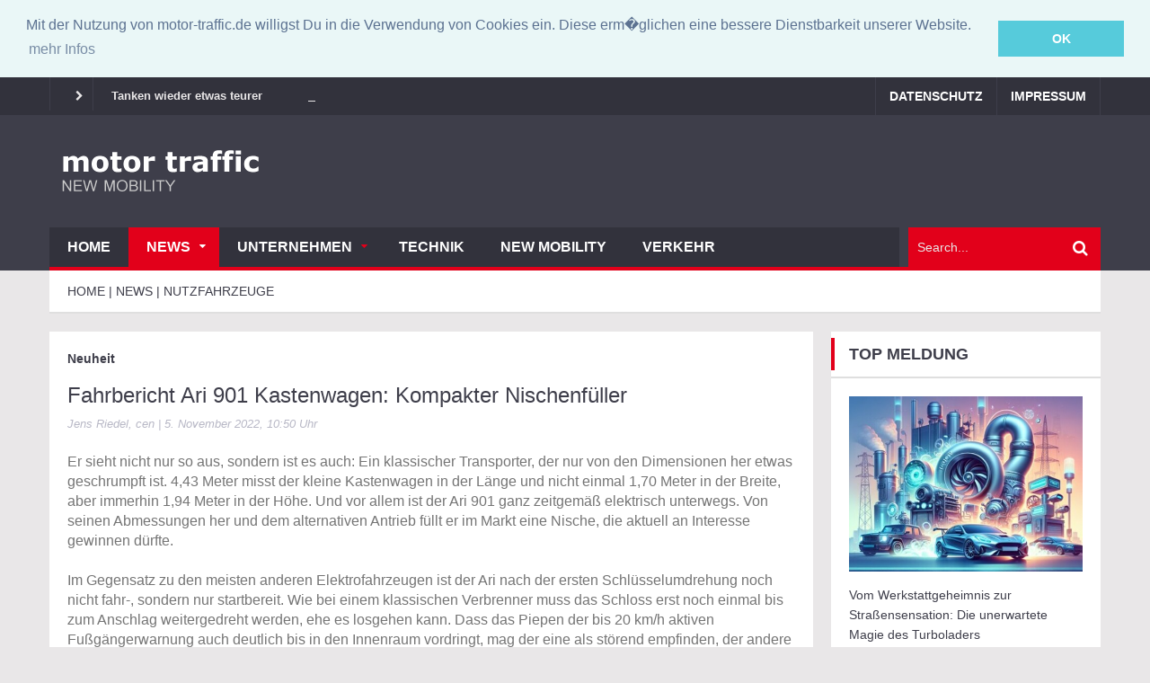

--- FILE ---
content_type: text/html
request_url: https://motor-traffic.de/news.php?newsid=6534563
body_size: 10067
content:
<!DOCTYPE html>
<html lang="de">
    <head>
        <meta charset="utf-8">
          <base href="https://motor-traffic.de/" />
        <title>Fahrbericht Ari 901 Kastenwagen: Kompakter Nischenfüller :: motor-traffic</title>
        <meta name="author" content="motor-traffic.de" />
        <meta name="description" content="Er sieht nicht nur so aus, sondern ist es auch: Ein klassischer Transporter, der nur von den Dimensionen her etwas geschrumpft ist. 4,43 Meter misst der kleine" />
        <meta name="keywords" content="Neuheit, Ari, Fahrberichte, Nutzfahrzeuge, Elektromobilität, Ari 901" />
		<meta property="og:image" content="https://motor-traffic.de/">
        <link rel="image_src" type="image/jpeg" href="https://motor-traffic.de/" />        
        <meta name="viewport" content="width=device-width, initial-scale=1.0">
        <meta name="google-site-verification" content="vBF9WNhLgG0LFyezvu8cEdw4qUf98Qsqs2CwVobh0us" />
        <link rel="stylesheet" type="text/css" href="/css/style.css">

        
        

        <!--[if lt IE 9]>
            <link rel="stylesheet" href="/css/ie.css" type="text/css" media="all" />
        <![endif]-->

        <!--[if IE 9]>
            <link rel="stylesheet" href="/css/ie9.css" type="text/css" media="all" />
        <![endif]-->

        <!-- Le fav and touch icons -->
        <link rel="shortcut icon" href="img/favicon.ico">
        <link rel="apple-touch-icon" href="img/apple-touch-icon.png">
        <link rel="apple-touch-icon" sizes="72x72" href="img/apple-touch-icon-72x72.png">
        <link rel="apple-touch-icon" sizes="114x114" href="img/apple-touch-icon-114x114.png">
        
        
        <link rel="stylesheet" type="text/css" href="//cdnjs.cloudflare.com/ajax/libs/cookieconsent2/3.0.3/cookieconsent.min.css" />
<script src="//cdnjs.cloudflare.com/ajax/libs/cookieconsent2/3.0.3/cookieconsent.min.js"></script>
<script>
window.addEventListener("load", function(){
window.cookieconsent.initialise({
  "palette": {
    "popup": {
      "background": "#eaf7f7",
      "text": "#5c7291"
    },
    "button": {
      "background": "#56cbdb",
      "text": "#ffffff"
    }
  },
  "position": "top",
  "static": true,
  "content": {
    "message": "Mit der Nutzung von motor-traffic.de willigst Du in die Verwendung von Cookies ein. Diese erm�glichen eine bessere Dienstbarkeit unserer Website.",
    "dismiss": "OK",
    "link": "mehr Infos",
    "href": "https://motor-traffic.de/nav/datenschutz/"
  }
})});
</script>

<script type="text/javascript">
window.google_analytics_uacct = "UA-8243572-23";
</script>

    </head>
    
<body class="kopa-home-page">

    <header class="kopa-header">

        <div class="kopa-header-top">  

            <div class="wrapper">

                <div class="header-top-left">

                    <div class="kopa-ticker">
                        <h6 class="ticker-title"></h6>
                        <ul id="js-news" class="">
    
			<li>
			<a href="/news.php?newsid=6672043">Tanken wieder etwas teurer</a>
			</li>

			
        
			<li>
			<a href="/news.php?newsid=6671899">Im Schnitt fährt jeder 15,5 Kilometer am Tag</a>
			</li>

			
        
			<li>
			<a href="/news.php?newsid=6671277">ZDK: E-Zulassungen nicht überbewerten</a>
			</li>

			
                                </ul>
                    </div>
                    <!--/end kopa-ticker-->

                </div> 
                <!-- header-top-left -->  

                <div class="header-top-right">
                    
                    <nav class="top-nav">
                        <ul class="top-menu clearfix">


                            <li>
                                <a href="/nav/datenschutz/">Datenschutz</a>
                            </li>
                            <li>
                                <a href="/nav/impressum/">Impressum</a>
                            </li>
                        </ul>    
                    </nav>
                    <!-- top-nav -->

                    <nav class="top-nav-mobile">
                        <a class="pull"><i class="fa fa-bars"></i></a>
                        <ul class="top-menu-mobile clearfix">
                            <li>
                                <a href="/nav/datenschutz/">Datenschutz</a>
                            </li>
                            <li class="">
                                <a href="/rss/schlagzeilen.php">RSS-Feed</a>
                            </li>
                            <li>
                                <a href="/nav/impressum/">Impressum</a>
                            </li>
                        </ul>    
                    </nav>
                    <!-- top-nav -->

                </div>
               <!-- header-top-right -->   

            </div>  
            <!-- wrapper -->

        </div>
        <!-- kopa-header-top -->

        <div class="kopa-header-middle">

            <div class="wrapper">

                <div class="kopa-logo">
                    <a href="/"><img src="/images/logo.png" alt="logo"></a>
                </div>
                <!-- logo -->

            </div>
            <!-- wrapper -->

        </div>
        <!-- kopa-header-middle -->

        <div class="kopa-header-bottom">

            <div class="wrapper">

                <div class="header-bottom-wrap">

                    <nav class="kopa-main-nav">
                        <ul class="main-menu sf-menu">
                        
                            <li class=""><a href="/">Home</a></li>
                            <li class="current-menu-item"><a href="/news/">News</a>
                                <ul class="sub-menu">
                                    <li>
                                        <a href="/nutzfahrzeuge/">Nutzfahrzeuge</a>
                                    </li>
                                    <li>
                                        <a href="/auto/">Automobil</a>
                                    </li>
                                    <li>
                                        <a href="/motorrad/">Motorrad</a>
                                    </li>
                                    <li>
                                        <a href="/fahrrad/">Fahrrad</a>
                                    </li>
                                </ul>
                            </li>
                            <li class=""><a href="/unternehmen/">Unternehmen</a>
                                <ul class="sub-menu">
                                    <li class="current-menu-item">
                                        <a href="/wirtschaft/">Wirtschaft</a>
                                    </li>
                                    <li>
                                        <a href="/personalien/">Personalien</a>
                                    </li>
                                    <li>
                                        <a href="/pressemeldungen/">Pressemeldungen</a>
                                    </li>
                                </ul>
                            </li>
                            <li class=""><a href="/technik/">Technik</a></li>
                            <li class=""><a href="/umwelt/">New Mobility</a></li>
                            <li class=""><a href="/verkehr/">Verkehr</a></li>
							                        </ul>                
                    </nav>
                    <!--/end main-nav-->

                    <nav class="main-nav-mobile">
                        <a class="pull">Menu<i class="fa fa-caret-down"></i></a>
                        <ul class="main-menu-mobile">
                                                  
                            <li class=""><a href="/">Home</a></li>
                            <li class="current-menu-item"><a href="/news/">News</a>
                                <ul class="sub-menu">
                                    <li>
                                        <a href="/nutzfahrzeuge/">Nutzfahrzeuge</a>
                                    </li>
                                    <li>
                                        <a href="/auto/">Automobil</a>
                                    </li>
                                    <li>
                                        <a href="/motorrad/">Motorrad</a>
                                    </li>
                                    <li>
                                        <a href="/fahrrad/">Fahrrad</a>
                                    </li>
                                </ul>
                            </li>
                            <li class=""><a href="/unternehmen/">Unternehmen</a>
                                <ul class="sub-menu">
                                    <li class="current-menu-item">
                                        <a href="/wirtschaft/">Wirtschaft</a>
                                    </li>
                                    <li>
                                        <a href="/personalien/">Personalien</a>
                                    </li>
                                    <li>
                                        <a href="/pressemeldungen/">Pressemeldungen</a>
                                    </li>
                                </ul>
                            </li>
                            <li class=""><a href="/technik/">Technik</a></li>
                            <li class=""><a href="/umwelt/">Umwelt</a></li>
                            <li class=""><a href="/verkehr/">Verkehr</a></li>
							                        </ul>                
                    </nav>
                    <!--/end main-nav-->

                    <div class="kopa-search-box">
                        <form action="https://motor-traffic.de/nav/suche/" id="cse-search-box-2" class="search-form clearfix" method="get">
                            <input type="hidden" name="cx" value="partner-pub-4842583807076507:43tmy0-s6co" />
                            <input type="hidden" name="cof" value="FORID:11" />
                            <input type="hidden" name="ie" value="ISO-8859-1" />
                            <input type="text" onBlur="if (this.value == '')
                                this.value = this.defaultValue;" onFocus="if (this.value == this.defaultValue)
                                this.value = '';" value="Search..." name="q" class="search-text">
                            <button type="submit" class="search-submit">
                                <span class="fa fa-search"></span>
                            </button>
                        </form>
                        <!-- search-form -->
                    </div>
                    <!--search-box-->

                </div>
                <!-- header-bottom-wrap -->

            </div>
            <!-- wrapper -->

        </div>
        <!-- kopa-header-bottom -->

    </header>
    <!-- kopa-page-header -->

<div class="kopa-breadcrumb">
        <div class="wrapper clearfix">
            <span itemtype="http://data-vocabulary.org/Breadcrumb" itemscope="">
                <a itemprop="url" class="current-page">
                    <span itemprop="title">Home&nbsp;|&nbsp;NEWS&nbsp;|&nbsp;NUTZFAHRZEUGE</span>
                </a>
            </span>
        </div>
    </div>
    <!--/end .breadcrumb-->
     
 <div id="main-content" class="mb-20">

        <div class="wrapper">

            <div class="row">
            
                <div class="kopa-main-col"><div class="widget">
                        <div class="pd-20 kopa-entry-post">
                            <article class=" entry-item">
							<h6 class="text_post_section">Neuheit</h6>
                                <h1 class="entry-title">Fahrbericht Ari 901 Kastenwagen: Kompakter Nischenfüller</h1>
                                <div class="entry-meta mb-20">
                                    <div class="entry-author">
                                    <span>Jens Riedel, cen&nbsp;|&nbsp;5. November 2022, 10:50 Uhr</span>
                                    </div>
                                </div>
                                <blockquote class="kopa-blockquote style2">
                                    <p><i></i></p>
                                </blockquote>
                                <div class="entry-thumb">
                                    
                                </div>
                                <div class="text">
								   <p>Er sieht nicht nur so aus, sondern ist es auch: Ein klassischer Transporter, der nur von den Dimensionen her etwas geschrumpft ist. 4,43 Meter misst der kleine Kastenwagen in der Länge und nicht einmal 1,70 Meter in der Breite, aber immerhin 1,94 Meter in der Höhe. Und vor allem ist der Ari 901 ganz zeitgemäß elektrisch unterwegs. Von seinen Abmessungen her und dem alternativen Antrieb füllt er im Markt eine Nische, die aktuell an Interesse gewinnen dürfte.   <br /><br />Im Gegensatz zu den meisten anderen Elektrofahrzeugen ist der Ari nach der ersten Schlüsselumdrehung noch nicht fahr-, sondern nur startbereit. Wie bei einem klassischen Verbrenner muss das Schloss erst noch einmal bis zum Anschlag weitergedreht werden, ehe es losgehen kann. Dass das Piepen der bis 20 km/h aktiven Fußgängerwarnung auch deutlich bis in den Innenraum vordringt, mag der eine als störend empfinden, der andere als willkommene Rückmeldung interpretieren.<br/><br/>Aufrüsten lässt sich der kleine Transporter unter anderem mit Klimaanlage und Infotainmentsystem von Kenwood, das vor allem Besitzer des Kastenwagens mit seiner Rückfahrkamera erfreut. Ganz dem Einsatzzweck und der für die Größe recht hohen Zuladung entsprechend geht es unbeladen wie bei vielen anderen leichten Nutzfahrzeugen etwas holperig zu, arbeitet hinten doch eine klassische Starrachse mit Blattfedern. Die Lenkung des 901 ist extrem leichtgängig und erleichtert den Einsatz im städtischen Lieferverkehr. Die Scheibe in der Trennwand spiegelt allerdings so stark, dass man sich schon die Nase plattdrücken muss, um in das Frachtabteil blicken zu können. Doch der Kastenaufbau mit zwei seitlichen Schiebetüren serienmäßig ist ohnehin eher die Ausahme. Die Kunden, darunter auch Kommunen, schätzen an dem 1,63 Meter schmalen Nutzfahrzeug vor allem die Auswahlmöglichkeiten. Sie reichen vom Pritschenwagen über den Kofferaufbau und den Kipper bis hin zum Müllsammelfahrzeug.  <br/><br/>Im Handschuhfach findet sich ein USB-Kabel, zwei weitere USB-Anschlüsse und ein 12-Volt-Anschluss verbergen sich noch hinter einer Klappe in der Mittelkonsole. Die Flaschenhalter in den Türen sind ausreichend groß. Nachdenken könnte Ari über eine serienmäßige Handyhalterung, denn es bleibt als Ablage für das Smartphone eigentlich nur das sehr tief liegende Fach in der Mittelkonsole. <br/><br/>Etwas ungewöhnlich ist der Drehzahlmesser anstatt des ansonsten bei E-Autos üblichen Powermeters. Er zeigt bei Höchstgeschwindigkeit 6400 Umdrehungen an und verweist auf die Wurzeln des Ari 901. Er wird in China vom Chery-Konzern als Karry Youyou auch mit Benzinmotoren angeboten. Dafür ersetzt eine Anzeige für die noch vorhandene Batterierestkapazität die klassische Tankuhr und hat analog dazu auch noch einen roten ,,Reservebereich". Zudem findet sich nach Altvätersitte noch eine Handbremse zwischen den Sitzen, für die die im Zubehör angebotenen Schonbezüge durchaus eine Überlegung wert sind. Im Testfahrzeug zeigten sich an einer Stelle bereits leichte Abnutzungsspuren am Polster. <br/><br/>Mit der Eco-Taste lässt sich noch ein wenig Energie sparen, wenn der Stromer spürbar zurückhaltender beschleunigt. Bei uns bewegte sich der kleine Transporter im Bereich von 16 bis 17 Kilowattstunden je 100 Kilometer. Die Verbrauchsanzeige macht allerdings keine Angaben hinter dem Komma. Bei etwas über 80 Prozent meldet der Bordcomputer noch eine Restreichweite von gut 200 Kilometern, bei 75 Prozent sind es 180. Etwas gewöhnungsbeürftig ist die sprichwörtliche Gedenksekunde beim Anfahren, die im Eco-Modus gefühlt noch eine halbe Sekunde länger ausfällt, da der Wagen nicht ganz so schnell an Tempo gewinnt. Mit einer angegebenen Spitzengeschwindigkeit von 100 km/h schwimmt der kleine Transporter aber auch im Landstraßenverkehr gut mit. <br/><br/>Pkw-Komfort darf man von dem rollenden Werkzeug nicht erwarten, aber am Fahrverhalten des mit 15-Zoll-Reifen namens Sailun Touring bestückten Ari gibt es auch in Kurven nichts auszusetzen. Die subkompakte Bauweise bringt es allerdings mit sich, dass der Radkasten wie früher zum Teil in den Fußraum ragt. Hier muss der linke Fahrerfuß beim Erstkontakt mit dem 901 erst noch seinen Platz finden, was er dann am Ende aber auch tut: Da ein Kupplungspedal entfällt, lässt sich das Bein bequem am Innenkotflügel abstützen. <br/>   <br/>Wir haben den kleinen Kerl nach recht kurzer Zeit bereits ein wenig ins Herz geschlossen. Und er bringt uns mit seiner 2,30 Meter langen Ladefläche rasch auf die Idee, ihn mit einfachen Mitteln in einen Microcamper zu verwandeln. Die mächtige Heckklappe böte sich zudem durchaus als festes Dach für eine Vorzelterweiterung an. (Jens Riedel/cen)<br/><br/>Daten Ari 901 Kastenwagen<br/><br/>Länge x Breite x Höhe (m): 4,43 x 1,63 x 1,94<br/>Radstand (m): 2,80<br/>Antrieb: Wechselstrom-Motor, Heckantrieb, Direktübertragung<br/>Nennleistung: 30 kW / 41 PS<br/>Spitzenleistung: 60 kW / 82 PS<br/>Höchstgeschwindigkeit: 100 km/h<br/>Batteriekapazität: 40 kWh<br/>Durchschnittsverbrauch: ca. 16 kWh<br/>Reichweite: 250 km<br/>Leergewicht / Zuladung: 1625 kg / 885 kg<br/>Basispreis: 35.995 Euro (netto)</p>
								</div>
                            </article>
                            <div class="kopa-social-links style1 clearfix style-bg-color">
                                <ul class="clearfix">
                                    <li><a href="https://www.facebook.com/sharer/sharer.php?u=http%3A%2F%2Fmotor-traffic.de%2Fnews.php%3Fnewsid%3D6534563" class="fa fa-facebook" target="_blank"></a></li>
                                    <li><a href="https://www.xing.com/app/user?op=share;url=http%3A%2F%2Fmotor-traffic.de%2Fnews.php%3Fnewsid%3D6534563" class="fa fa-xing" target="_blank"></a></li>
                                    <li><a href="https://twitter.com/intent/tweet?text=Fahrbericht Ari 901 Kastenwagen: Kompakter Nischenfüller&amp;url=http%3A%2F%2Fmotor-traffic.de%2Fnews.php%3Fnewsid%3D6534563" target="_blank" charset="UTF-8" class="fa fa-twitter"></a></li>
                                    <li><a href="http://plus.google.com/share?url=http://motor-traffic.de/news.php?newsid=6534563" target="_blank" class="fa fa-google-plus"></a></li>
                                    <li><a href="/rss/schlagzeilen.php" target="_blank" class="fa fa-rss"></a></li>
                                </ul>
                            </div>
                        </div>
                    </div>
<div class="widget kopa-article-list-widget article-list-23">
  <div style="margin: 10px 0px 10px 0px;">
    <!-- MotorTraffic-Responsive -->
    <ins class="adsbygoogle"
     style="display:block"
     data-ad-client="ca-pub-4842583807076507"
     data-ad-slot="4498232936"
     data-ad-format="auto"></ins>
    <script>
(adsbygoogle = window.adsbygoogle || []).push({});
</script>
  </div>
</div>
<div class="widget kopa-article-list-widget article-list-23">
                        <h3 class="widget-title style3"> auch in <span>NUTZFAHRZEUGE</span></h3>
                        <div class="pd-20">
                            <ul class="clearfix">
	

									
                                <li>
                                    <article class="entry-item">
                                        <div class="entry-thumb">
                                            <a href="/news.php?newsid=6672025" title="Nutzfahrzeugwochen bei Peugeot"><img src="newssys/galerie/6672025/6672025_1_172x120.jpg" alt="Nutzfahrzeugwochen bei Peugeot" />
                        </a>
                                        </div>
                                        <div class="entry-content">
                                            <h4 class="entry-title" itemscope="" itemtype="http://schema.org/Event"><a itemprop="name" href="/news.php?newsid=6672025" title="Nutzfahrzeugwochen bei Peugeot">Nutzfahrzeugwochen bei Peugeot</a></h4>
                                            <div class="entry-meta">
                                                    <div class="entry-author">
                                                        <span>10. September 2025, 11:30 Uhr</span>
                                                    </div>
                                            </div>
                                            <p>Bei Peugeot starten am 15. September die „Nutzfahrzeugwochen“, bei denen Kunden von einer Null-Prozent-Finanzierung</p> 
                                        </div>
                                    </article>
                                </li>
						
        

									
                                <li>
                                    <article class="entry-item">
                                        <div class="entry-thumb">
                                            <a href="/news.php?newsid=6670357" title="Elektro-Lkw lädt mit über 1,1 Megawatt"><img src="newssys/galerie/6670357/6670357_1_172x120.jpg" alt="Elektro-Lkw lädt mit über 1,1 Megawatt" />
                        </a>
                                        </div>
                                        <div class="entry-content">
                                            <h4 class="entry-title" itemscope="" itemtype="http://schema.org/Event"><a itemprop="name" href="/news.php?newsid=6670357" title="Elektro-Lkw lädt mit über 1,1 Megawatt">Elektro-Lkw lädt mit über 1,1 Megawatt</a></h4>
                                            <div class="entry-meta">
                                                    <div class="entry-author">
                                                        <span>26. August 2025, 10:15 Uhr</span>
                                                    </div>
                                            </div>
                                            <p>Im Rahmen eines vom Schweizerischen Bundesamt für Energie (BFE) unterstützten Demonstrationsprojekts hat ein</p> 
                                        </div>
                                    </article>
                                </li>
						
        

									
                                <li>
                                    <article class="entry-item">
                                        <div class="entry-thumb">
                                            <a href="/news.php?newsid=6669967" title="ZF zeigt neue Trailer-Technologien"><img src="newssys/galerie/6669967/6669967_1_172x120.jpg" alt="ZF zeigt neue Trailer-Technologien" />
                        </a>
                                        </div>
                                        <div class="entry-content">
                                            <h4 class="entry-title" itemscope="" itemtype="http://schema.org/Event"><a itemprop="name" href="/news.php?newsid=6669967" title="ZF zeigt neue Trailer-Technologien">ZF zeigt neue Trailer-Technologien</a></h4>
                                            <div class="entry-meta">
                                                    <div class="entry-author">
                                                        <span>21. August 2025, 17:49 Uhr</span>
                                                    </div>
                                            </div>
                                            <p>Auf der Nutzfahrzeug-Messe NUFAM (25.-28. September) in Karlsruhe präsentiert ZF seine neuesten Technologien für</p> 
                                        </div>
                                    </article>
                                </li>
						
        </ul>
</div>
</div>

</div>
<!-- kopa-main-col -->


                <div class="sidebar">

                    <div class="widget kopa-article-list-widget article-list-8">
                        <h3 class="widget-title style3">Top Meldung</h3>
                        <div class="pd-20">
                            <ul class="clearfix">

<li>
                                    <article class="entry-item">
                                        <div class="entry-thumb">
                                            <a href="/news.php?newsid=6684607" title="Vom Werkstattgeheimnis zur Straßensensation: Die unerwartete Magie des Turboladers"><img src="newssys/galerie/6684607/6684607_1_460x345.jpg" alt="Vom Werkstattgeheimnis zur Straßensensation: Die unerwartete Magie des Turboladers" />
                        </a>
                                        </div>
                                        <div class="entry-content">
                                            <h4 class="entry-title" itemscope="" itemtype="http://schema.org/Event"><a href="/news.php?newsid=6684607" title="Vom Werkstattgeheimnis zur Straßensensation: Die unerwartete Magie des Turboladers">Vom Werkstattgeheimnis zur Straßensensation: Die unerwartete Magie des Turboladers</a></h4>
                                            <div class="entry-meta">
                                                <span class="entry-date">10. Januar 2026</span>
                                            </div>
                                        </div>
                                    </article>
                                </li>					
									
						
                                    </ul>
                        </div>
                    </div>
                    <!-- widget --> 

                    <div class="widget kopa-ads-widget">
<script async src="//pagead2.googlesyndication.com/pagead/js/adsbygoogle.js"></script>
<!-- Allrad-News_Text -->
<ins class="adsbygoogle"
     style="display:inline-block;width:300px;height:250px"
     data-ad-client="ca-pub-4842583807076507"
     data-ad-slot="2085578939"></ins>
<script>
(adsbygoogle = window.adsbygoogle || []).push({});
</script>
                    </div>
                    <!-- widget -->

                    <div class="widget kopa-article-list-widget article-list-13">
                        <h3 class="widget-title style3">weitere meldungen</h3>
                        <div class="pd-20">


                                    <article class="entry-item">
                                        <div class="entry-thumb style1">
                                            <a href="/news.php?newsid=6683342" title="Autoreisen durch Europa: Was Autofahrer vor der Fahrt ins Ausland wissen sollten"><img src="newssys/galerie/6683342/6683342_1_460x345.jpg" alt="Autoreisen durch Europa: Was Autofahrer vor der Fahrt ins Ausland wissen sollten" />
                        </a>
                                        </div>
                                        <div class="entry-content">
                                            <h4 class="entry-title" itemscope="" itemtype="http://schema.org/Event"><a href="/news.php?newsid=6683342" title="Autoreisen durch Europa: Was Autofahrer vor der Fahrt ins Ausland wissen sollten">Autoreisen durch Europa: Was Autofahrer vor der Fahrt ins Ausland wissen sollten</a></h4>
                                            <div class="entry-meta">
                                                <span class="entry-date">26. Dezember 2025</span>
                                            </div>
                                        </div>
                                    </article>	
                            <ul class="clearfix">			
									
						
        
<li>
                                    <article class="entry-item">
                                        <div class="entry-thumb">
                                            <a href="/news.php?newsid=6680645" title="Norton Atlas und Atlas GT - Kurs auf neue Horizonte"><img src="newssys/galerie/6683342/6683342_1_460x345.jpg" alt="Autoreisen durch Europa: Was Autofahrer vor der Fahrt ins Ausland wissen sollten" />
                        </a>
                                        </div>
                                        <div class="entry-content">
                                            <h4 class="entry-title" itemscope="" itemtype="http://schema.org/Event"><a href="/news.php?newsid=6680645" title="Norton Atlas und Atlas GT - Kurs auf neue Horizonte">Norton Atlas und Atlas GT - Kurs auf neue Horizonte</a></h4>
                                            <div class="entry-meta">
                                                <span class="entry-date">27. November 2025</span>
                                            </div>
                                        </div>
                                    </article>				
								</li>
						
        
<li>
                                    <article class="entry-item">
                                        <div class="entry-thumb">
                                            <a href="/news.php?newsid=6678656" title="Dienstwagenrechner als Schlüssel zur Nachhaltigkeit in der E-Mobilität"><img src="newssys/galerie/6678656/6678656_1_87x75.jpg" alt="Dienstwagenrechner als Schlüssel zur Nachhaltigkeit in der E-Mobilität" />
                        </a>
                                        </div>
                                        <div class="entry-content">
                                            <h4 class="entry-title" itemscope="" itemtype="http://schema.org/Event"><a href="/news.php?newsid=6678656" title="Dienstwagenrechner als Schlüssel zur Nachhaltigkeit in der E-Mobilität">Dienstwagenrechner als Schlüssel zur Nachhaltigkeit in der E-Mobilität</a></h4>
                                            <div class="entry-meta">
                                                <span class="entry-date">11. November 2025</span>
                                            </div>
                                        </div>
                                    </article>				
								</li>
						
        
<li>
                                    <article class="entry-item">
                                        <div class="entry-thumb">
                                            <a href="/news.php?newsid=6672219" title="Honda Prelude: Comeback für ein japanisches Coupé"><img src="newssys/galerie/6672219/6672219_1_87x75.jpg" alt="Honda Prelude: Comeback für ein japanisches Coupé" />
                        </a>
                                        </div>
                                        <div class="entry-content">
                                            <h4 class="entry-title" itemscope="" itemtype="http://schema.org/Event"><a href="/news.php?newsid=6672219" title="Honda Prelude: Comeback für ein japanisches Coupé">Honda Prelude: Comeback für ein japanisches Coupé</a></h4>
                                            <div class="entry-meta">
                                                <span class="entry-date">12. September 2025</span>
                                            </div>
                                        </div>
                                    </article>				
								</li>
						
        
                            </ul>
                        </div>
                    </div>
                    <!-- widget -->

                    <div class="widget kopa-article-list-widget article-list-7">
                        <h3 class="widget-title style3">pressemeldungen</h3>
                        <div class="pd-20">
                            <ul class="clearfix">



                                    <article class="entry-item">
                                        <div class="entry-content">
                                            <h4 class="entry-title" itemscope="" itemtype="http://schema.org/Event"><a href="/news.php?newsid=6490214" title="Nützliche Tipps zum Autoverkauf">Nützliche Tipps zum Autoverkauf</a></h4>
                                            <div class="entry-meta">
                                                <span class="entry-date">1. Dezember 2021</span>
                                            </div>
                                        </div>
                                    </article>
                                </li>
								<div class="kopa-view-all">

                                </div>
										
									
						
        


                                    <article class="entry-item">
                                        <div class="entry-content">
                                            <h4 class="entry-title" itemscope="" itemtype="http://schema.org/Event"><a href="/news.php?newsid=693201" title="Handy am Steuer: das wird teuer - Verbraucherinformation der ERGO Rechtsschutz Leistungs-GmbH">Handy am Steuer: das wird teuer - Verbraucherinformation der ERGO Rechtsschutz Leistungs-GmbH</a></h4>
                                            <div class="entry-meta">
                                                <span class="entry-date">22. Februar 2021</span>
                                            </div>
                                        </div>
                                    </article>
                                </li>
								<div class="kopa-view-all">

                                </div>
										
									
						
        


                                    <article class="entry-item">
                                        <div class="entry-content">
                                            <h4 class="entry-title" itemscope="" itemtype="http://schema.org/Event"><a href="/news.php?newsid=692789" title="Hersteller- und Händlerumfrage auf mit-Pferden-reisen.de: Pferdeanhänger-Trends 2021">Hersteller- und Händlerumfrage auf mit-Pferden-reisen.de: Pferdeanhänger-Trends 2021</a></h4>
                                            <div class="entry-meta">
                                                <span class="entry-date">17. Februar 2021</span>
                                            </div>
                                        </div>
                                    </article>
                                </li>
								<div class="kopa-view-all">

                                </div>
										
									
						
        


                                    <article class="entry-item">
                                        <div class="entry-content">
                                            <h4 class="entry-title" itemscope="" itemtype="http://schema.org/Event"><a href="/news.php?newsid=692788" title="Mercedes AMG Chiptuning - Spitzenleistung mit Garantie">Mercedes AMG Chiptuning - Spitzenleistung mit Garantie</a></h4>
                                            <div class="entry-meta">
                                                <span class="entry-date">17. Februar 2021</span>
                                            </div>
                                        </div>
                                    </article>
                                </li>
								<div class="kopa-view-all">

                                </div>
										
									
						
        


                                    <article class="entry-item">
                                        <div class="entry-content">
                                            <h4 class="entry-title" itemscope="" itemtype="http://schema.org/Event"><a href="/news.php?newsid=692787" title="FREE NOW und Voi starten Partnerschaft in Stuttgart">FREE NOW und Voi starten Partnerschaft in Stuttgart</a></h4>
                                            <div class="entry-meta">
                                                <span class="entry-date">17. Februar 2021</span>
                                            </div>
                                        </div>
                                    </article>
                                </li>
								<div class="kopa-view-all">

                                </div>
										
									
						
        


                                    <article class="entry-item">
                                        <div class="entry-content">
                                            <h4 class="entry-title" itemscope="" itemtype="http://schema.org/Event"><a href="/news.php?newsid=692785" title="NewMotion kooperiert mit Alphabet und bietet deutschen Kunden ganzheitliche Ladelösungen">NewMotion kooperiert mit Alphabet und bietet deutschen Kunden ganzheitliche Ladelösungen</a></h4>
                                            <div class="entry-meta">
                                                <span class="entry-date">18. Februar 2021</span>
                                            </div>
                                        </div>
                                    </article>
                                </li>
								<div class="kopa-view-all">

                                </div>
										
									
						
        


                                    <article class="entry-item">
                                        <div class="entry-content">
                                            <h4 class="entry-title" itemscope="" itemtype="http://schema.org/Event"><a href="/news.php?newsid=692784" title="Heizsysteme von MAHLE sorgen für Reichweite im Winter">Heizsysteme von MAHLE sorgen für Reichweite im Winter</a></h4>
                                            <div class="entry-meta">
                                                <span class="entry-date">18. Februar 2021</span>
                                            </div>
                                        </div>
                                    </article>
                                </li>
								<div class="kopa-view-all">

                                </div>
										
									
						
        
                            </ul>
                        </div>
                        <div class="kopa-view-all">
                            <a class="more-link" href="/pressemeldungen/">mehr</a>
                        </div>
                    </div>
                    <!-- widget --> 
                </div>
            </div>
            <!-- row --> 
        
        </div>
        <!-- wrapper -->

    </div>
    <!-- main-content -->
    <div id="bottom-sidebar">

        <div class="wrapper">

            <div class="bottom-area-1">

                <nav class="bottom-nav">
                    <ul class="bottom-menu">
                            <li class="current-menu-item"><a href="/">Home</a></li>
                            <li><a href="/news/">News</a>
                                <ul class="sub-menu">
                                    <li class="current-menu-item">
                                        <a href="/nutzfahrzeuge/">Nutzfahrzeuge</a>
                                    </li>
                                    <li>
                                        <a href="/auto/">Automobil</a>
                                    </li>
                                    <li>
                                        <a href="/motorrad/">Motorrad</a>
                                    </li>
                                    <li>
                                        <a href="/fahrrad/">Fahrrad</a>
                                    </li>
                                </ul>
                            </li>
                            <li><a href="/unternehmen/">Unternehmen</a>
                                <ul class="sub-menu">
                                    <li class="current-menu-item">
                                        <a href="/wirtschaft/">Wirtschaft</a>
                                    </li>
                                    <li>
                                        <a href="/personalien/">Personalien</a>
                                    </li>
                                    <li>
                                        <a href="/pressemeldungen/">Pressemeldungen</a>
                                    </li>
                                </ul>
                            </li>
                            <li><a href="/technik/">Technik</a></li>
                            <li><a href="/umwelt/">Umwelt</a></li>
                            <li><a href="/verkehr/">Verkehr</a></li>
                    </ul>                
                </nav>
                <!--/end bottom-nav-->

                <a href="#" class="scrollup"><span class="fa fa-chevron-up"></span></a>

            </div>
            <!-- bottom-area-1 -->

            <div class="bottom-area-2">

                <div class="widget-area-1">

                    <div class="widget kopa-follow-widget">
                        <h3 class="widget-title style2">follows</h3>
                        <ul class="clearfix">

                            <li>
                                <a href="https://twitter.com/MotorTraffic"><i class="fa fa-twitter"></i><span>twitter</span></a>
                            </li>
                            <li>
                                <a href="https://www.facebook.com/autopresse"><i class="fa fa-facebook"></i><span>facebook</span></a>
                            </li>
                            <li>
                                <a href="https://www.youtube.com/channel/UCiTaCUT4f6gaQhQ70ZpQyxg"><i class="fa fa-youtube"></i><span>youtube</span></a>
                            </li>
                            <li>
                                <a href="/rss/schlagzeilen.php"><i class="fa fa-rss"></i><span>rss</span></a>
                            </li>
                        </ul>
                    </div>
                    <!-- widget --> 

                
                </div>
                <!-- widget-area-1 -->

                <div class="widget-area-2">

                    <div class="widget widget_pages">
                        <h3 class="widget-title style2">Service</h3>
                        <ul class="clearfix">
                            <li>
                                <a href="http://auto-presse.de/autos-kaufen/neuwagen-konfigurator.php">Autos kaufen</a>
                            </li>
                            <li>
                                <a href="http://auto-presse.de/auto-service/autobewertung.php">Fahrzeugbewertung</a>
                            </li>
                            <li>
                                <a href="http://auto-presse.de/auto-service/auto-kreditvergleich.php">Kreditvergleich</a>
                            </li>
                            <li>
                                <a href="http://auto-presse.de/auto-service/kfz-versicherung.php">KFZ-Versicherung</a>
                            </li>
                            <li>
                                <a href="http://auto-presse.de/auto-service/routenplaner.php">Routenplaner</a>
                            </li>
                            <li>
                                <a href="http://auto-presse.de/pressemeldungen/">Pressemeldungen</a>
                            </li>
                        </ul>
                    </div>
                    <!-- widget --> 
                
                </div>
                <!-- widget-area-2 -->

                <div class="widget-area-3">

                    <div class="widget kopa-article-list-widget article-list-1">
                        <h3 class="widget-title style2">Anzeige</h3>
<script async src="//pagead2.googlesyndication.com/pagead/js/adsbygoogle.js"></script>
<!-- 250x250, Erstellt 12.09.09 -->
<ins class="adsbygoogle"
     style="display:inline-block;width:250px;height:250px"
     data-ad-client="ca-pub-4842583807076507"
     data-ad-slot="2314223834"></ins>
<script>
(adsbygoogle = window.adsbygoogle || []).push({});
</script>
                    </div>
                    <!-- widget --> 
                
                </div>
                <!-- widget-area-3 -->

                <div class="widget-area-4">

                    <div class="widget kopa-editor-widget">
                        <h3 class="widget-title style2">Videos</h3>
          <iframe height="202" src="https://www.youtube.com/embed/?list=UUiTaCUT4f6gaQhQ70ZpQyxg" allowfullscreen>
          
          </iframe>
                    </div>
                    <!-- widget -->                
                </div>
                <!-- widget-area-4 -->

            </div>
            <!-- bottom-area-2 -->
        
        </div>
        <!-- wrapper -->

    </div>
    <!-- bottom-sidebar -->

    <footer id="kopa-footer">
        
        <div class="wrapper clearfix">

                                <nav class="top-nav">
                        <ul class="top-menu clearfix">
                            <li>
                                <a href="/news.php">Schlagzeilen</a>
                            </li>
                            <li>
                                <a href="/rss/schlagzeilen.php">RSS</a>
                            </li>
                            <li>
                                <a href="/nav/datenschutz/">Datenschutz</a>
                            </li>
                            <li>
                                <a href="/nav/impressum/">Impressum</a>
                            </li>
                        </ul>    
                    </nav>

        </div>
        <!-- wrapper -->

    </footer>
    <!-- kopa-footer -->

    <script src="/js/modernizr.custom.js"></script>    
    <script src="/js/jquery-1.11.2.min.js"></script> 
    <script src="/js/bootstrap.min.js"></script>
    <script src="/js/custom.js" charset="utf-8"></script>



<script type="text/javascript">

  var _gaq = _gaq || [];
  _gaq.push(['_setAccount', 'UA-8243572-23']);
  _gaq.push (['_gat._anonymizeIp']);
  _gaq.push(['_trackPageview']);

  (function() {
    var ga = document.createElement('script'); ga.type = 'text/javascript'; ga.async = true;
    ga.src = ('https:' == document.location.protocol ? 'https://ssl' : 'http://www') + '.google-analytics.com/ga.js';
    var s = document.getElementsByTagName('script')[0]; s.parentNode.insertBefore(ga, s);
  })();

</script>

</body>

</html>

--- FILE ---
content_type: text/html; charset=utf-8
request_url: https://www.google.com/recaptcha/api2/aframe
body_size: 268
content:
<!DOCTYPE HTML><html><head><meta http-equiv="content-type" content="text/html; charset=UTF-8"></head><body><script nonce="z4P5pWD3htC1Sxjw2fC4tA">/** Anti-fraud and anti-abuse applications only. See google.com/recaptcha */ try{var clients={'sodar':'https://pagead2.googlesyndication.com/pagead/sodar?'};window.addEventListener("message",function(a){try{if(a.source===window.parent){var b=JSON.parse(a.data);var c=clients[b['id']];if(c){var d=document.createElement('img');d.src=c+b['params']+'&rc='+(localStorage.getItem("rc::a")?sessionStorage.getItem("rc::b"):"");window.document.body.appendChild(d);sessionStorage.setItem("rc::e",parseInt(sessionStorage.getItem("rc::e")||0)+1);localStorage.setItem("rc::h",'1770065783138');}}}catch(b){}});window.parent.postMessage("_grecaptcha_ready", "*");}catch(b){}</script></body></html>